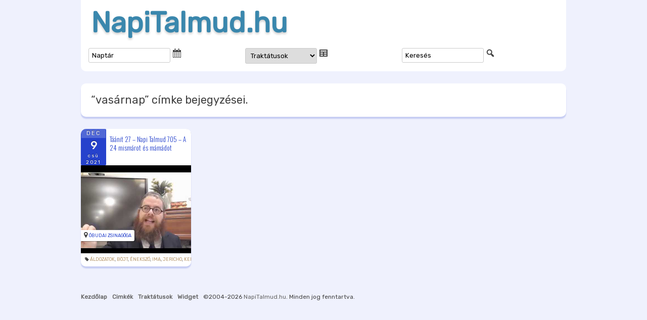

--- FILE ---
content_type: text/html; charset=UTF-8
request_url: https://napitalmud.hu/tag/vasarnap/
body_size: 18616
content:
<!DOCTYPE html>
<html lang="hu">
<head>
<meta charset="UTF-8" />
<meta name="viewport" content="width=device-width" />
<title>&#8220;vasárnap&#8221; címke bejegyzései.</title>
<link rel="profile" href="http://gmpg.org/xfn/11" />
<link rel="pingback" href="https://napitalmud.hu/xmlrpc.php" />
<meta name='robots' content='index, follow, max-image-preview:large, max-snippet:-1, max-video-preview:-1' />
	<style>img:is([sizes="auto" i], [sizes^="auto," i]) { contain-intrinsic-size: 3000px 1500px }</style>
	
	<!-- This site is optimized with the Yoast SEO plugin v26.8 - https://yoast.com/product/yoast-seo-wordpress/ -->
	<link rel="canonical" href="https://napitalmud.hu/tag/vasarnap/" />
	<meta property="og:locale" content="hu_HU" />
	<meta property="og:type" content="article" />
	<meta property="og:title" content="vasárnap Archívum - NapiTalmud.hu" />
	<meta property="og:url" content="https://napitalmud.hu/tag/vasarnap/" />
	<meta property="og:site_name" content="NapiTalmud.hu" />
	<meta name="twitter:card" content="summary_large_image" />
	<script type="application/ld+json" class="yoast-schema-graph">{"@context":"https://schema.org","@graph":[{"@type":"CollectionPage","@id":"https://napitalmud.hu/tag/vasarnap/","url":"https://napitalmud.hu/tag/vasarnap/","name":"vasárnap Archívum - NapiTalmud.hu","isPartOf":{"@id":"https://napitalmud.hu/#website"},"primaryImageOfPage":{"@id":"https://napitalmud.hu/tag/vasarnap/#primaryimage"},"image":{"@id":"https://napitalmud.hu/tag/vasarnap/#primaryimage"},"thumbnailUrl":"https://napitalmud.hu/files/2021/12/uZ0iyBFSuVI.jpg","breadcrumb":{"@id":"https://napitalmud.hu/tag/vasarnap/#breadcrumb"},"inLanguage":"hu"},{"@type":"ImageObject","inLanguage":"hu","@id":"https://napitalmud.hu/tag/vasarnap/#primaryimage","url":"https://napitalmud.hu/files/2021/12/uZ0iyBFSuVI.jpg","contentUrl":"https://napitalmud.hu/files/2021/12/uZ0iyBFSuVI.jpg","width":480,"height":360},{"@type":"BreadcrumbList","@id":"https://napitalmud.hu/tag/vasarnap/#breadcrumb","itemListElement":[{"@type":"ListItem","position":1,"name":"Kezdőlap","item":"https://napitalmud.hu/"},{"@type":"ListItem","position":2,"name":"vasárnap"}]},{"@type":"WebSite","@id":"https://napitalmud.hu/#website","url":"https://napitalmud.hu/","name":"NapiTalmud.hu","description":"","publisher":{"@id":"https://napitalmud.hu/#organization"},"potentialAction":[{"@type":"SearchAction","target":{"@type":"EntryPoint","urlTemplate":"https://napitalmud.hu/?s={search_term_string}"},"query-input":{"@type":"PropertyValueSpecification","valueRequired":true,"valueName":"search_term_string"}}],"inLanguage":"hu"},{"@type":"Organization","@id":"https://napitalmud.hu/#organization","name":"NapiTalmud.hu","url":"https://napitalmud.hu/","logo":{"@type":"ImageObject","inLanguage":"hu","@id":"https://napitalmud.hu/#/schema/logo/image/","url":"https://napitalmud.hu/files/2020/03/dafhajomi_logo_1400.jpg","contentUrl":"https://napitalmud.hu/files/2020/03/dafhajomi_logo_1400.jpg","width":1400,"height":1400,"caption":"NapiTalmud.hu"},"image":{"@id":"https://napitalmud.hu/#/schema/logo/image/"},"sameAs":["https://www.facebook.com/koves.slomo"]}]}</script>
	<!-- / Yoast SEO plugin. -->


<link rel='dns-prefetch' href='//cdnjs.cloudflare.com' />
<link rel='dns-prefetch' href='//ajax.googleapis.com' />
<link rel='dns-prefetch' href='//cdn.rawgit.com' />
<link rel='dns-prefetch' href='//stats.wp.com' />
<link rel='dns-prefetch' href='//maxcdn.bootstrapcdn.com' />
<link rel='dns-prefetch' href='//fonts.googleapis.com' />
<link rel="alternate" type="application/rss+xml" title="NapiTalmud.hu &raquo; hírcsatorna" href="https://napitalmud.hu/feed/" />
<link rel="alternate" type="text/calendar" title="NapiTalmud.hu &raquo; iCal Feed" href="https://napitalmud.hu/events/?ical=1" />
<link rel="alternate" type="application/rss+xml" title="NapiTalmud.hu &raquo; vasárnap címke hírcsatorna" href="https://napitalmud.hu/tag/vasarnap/feed/" />
<link rel='stylesheet' id='wp-block-library-css' href='https://napitalmud.hu/wp-includes/css/dist/block-library/style.min.css?ver=6.8.3' type='text/css' media='all' />
<style id='wp-block-library-theme-inline-css' type='text/css'>
.wp-block-audio :where(figcaption){color:#555;font-size:13px;text-align:center}.is-dark-theme .wp-block-audio :where(figcaption){color:#ffffffa6}.wp-block-audio{margin:0 0 1em}.wp-block-code{border:1px solid #ccc;border-radius:4px;font-family:Menlo,Consolas,monaco,monospace;padding:.8em 1em}.wp-block-embed :where(figcaption){color:#555;font-size:13px;text-align:center}.is-dark-theme .wp-block-embed :where(figcaption){color:#ffffffa6}.wp-block-embed{margin:0 0 1em}.blocks-gallery-caption{color:#555;font-size:13px;text-align:center}.is-dark-theme .blocks-gallery-caption{color:#ffffffa6}:root :where(.wp-block-image figcaption){color:#555;font-size:13px;text-align:center}.is-dark-theme :root :where(.wp-block-image figcaption){color:#ffffffa6}.wp-block-image{margin:0 0 1em}.wp-block-pullquote{border-bottom:4px solid;border-top:4px solid;color:currentColor;margin-bottom:1.75em}.wp-block-pullquote cite,.wp-block-pullquote footer,.wp-block-pullquote__citation{color:currentColor;font-size:.8125em;font-style:normal;text-transform:uppercase}.wp-block-quote{border-left:.25em solid;margin:0 0 1.75em;padding-left:1em}.wp-block-quote cite,.wp-block-quote footer{color:currentColor;font-size:.8125em;font-style:normal;position:relative}.wp-block-quote:where(.has-text-align-right){border-left:none;border-right:.25em solid;padding-left:0;padding-right:1em}.wp-block-quote:where(.has-text-align-center){border:none;padding-left:0}.wp-block-quote.is-large,.wp-block-quote.is-style-large,.wp-block-quote:where(.is-style-plain){border:none}.wp-block-search .wp-block-search__label{font-weight:700}.wp-block-search__button{border:1px solid #ccc;padding:.375em .625em}:where(.wp-block-group.has-background){padding:1.25em 2.375em}.wp-block-separator.has-css-opacity{opacity:.4}.wp-block-separator{border:none;border-bottom:2px solid;margin-left:auto;margin-right:auto}.wp-block-separator.has-alpha-channel-opacity{opacity:1}.wp-block-separator:not(.is-style-wide):not(.is-style-dots){width:100px}.wp-block-separator.has-background:not(.is-style-dots){border-bottom:none;height:1px}.wp-block-separator.has-background:not(.is-style-wide):not(.is-style-dots){height:2px}.wp-block-table{margin:0 0 1em}.wp-block-table td,.wp-block-table th{word-break:normal}.wp-block-table :where(figcaption){color:#555;font-size:13px;text-align:center}.is-dark-theme .wp-block-table :where(figcaption){color:#ffffffa6}.wp-block-video :where(figcaption){color:#555;font-size:13px;text-align:center}.is-dark-theme .wp-block-video :where(figcaption){color:#ffffffa6}.wp-block-video{margin:0 0 1em}:root :where(.wp-block-template-part.has-background){margin-bottom:0;margin-top:0;padding:1.25em 2.375em}
</style>
<style id='classic-theme-styles-inline-css' type='text/css'>
/*! This file is auto-generated */
.wp-block-button__link{color:#fff;background-color:#32373c;border-radius:9999px;box-shadow:none;text-decoration:none;padding:calc(.667em + 2px) calc(1.333em + 2px);font-size:1.125em}.wp-block-file__button{background:#32373c;color:#fff;text-decoration:none}
</style>
<link rel='stylesheet' id='gutenberg-pdfjs-css' href='https://napitalmud.hu/wp-content/plugins/pdfjs-viewer-shortcode/inc/../blocks/dist/style.css?ver=2.1.7' type='text/css' media='all' />
<link rel='stylesheet' id='mediaelement-css' href='https://napitalmud.hu/wp-includes/js/mediaelement/mediaelementplayer-legacy.min.css?ver=4.2.17' type='text/css' media='all' />
<link rel='stylesheet' id='wp-mediaelement-css' href='https://napitalmud.hu/wp-includes/js/mediaelement/wp-mediaelement.min.css?ver=6.8.3' type='text/css' media='all' />
<style id='jetpack-sharing-buttons-style-inline-css' type='text/css'>
.jetpack-sharing-buttons__services-list{display:flex;flex-direction:row;flex-wrap:wrap;gap:0;list-style-type:none;margin:5px;padding:0}.jetpack-sharing-buttons__services-list.has-small-icon-size{font-size:12px}.jetpack-sharing-buttons__services-list.has-normal-icon-size{font-size:16px}.jetpack-sharing-buttons__services-list.has-large-icon-size{font-size:24px}.jetpack-sharing-buttons__services-list.has-huge-icon-size{font-size:36px}@media print{.jetpack-sharing-buttons__services-list{display:none!important}}.editor-styles-wrapper .wp-block-jetpack-sharing-buttons{gap:0;padding-inline-start:0}ul.jetpack-sharing-buttons__services-list.has-background{padding:1.25em 2.375em}
</style>
<style id='global-styles-inline-css' type='text/css'>
:root{--wp--preset--aspect-ratio--square: 1;--wp--preset--aspect-ratio--4-3: 4/3;--wp--preset--aspect-ratio--3-4: 3/4;--wp--preset--aspect-ratio--3-2: 3/2;--wp--preset--aspect-ratio--2-3: 2/3;--wp--preset--aspect-ratio--16-9: 16/9;--wp--preset--aspect-ratio--9-16: 9/16;--wp--preset--color--black: #000000;--wp--preset--color--cyan-bluish-gray: #abb8c3;--wp--preset--color--white: #fff;--wp--preset--color--pale-pink: #f78da7;--wp--preset--color--vivid-red: #cf2e2e;--wp--preset--color--luminous-vivid-orange: #ff6900;--wp--preset--color--luminous-vivid-amber: #fcb900;--wp--preset--color--light-green-cyan: #7bdcb5;--wp--preset--color--vivid-green-cyan: #00d084;--wp--preset--color--pale-cyan-blue: #8ed1fc;--wp--preset--color--vivid-cyan-blue: #0693e3;--wp--preset--color--vivid-purple: #9b51e0;--wp--preset--color--blue: #21759b;--wp--preset--color--dark-gray: #444;--wp--preset--color--medium-gray: #9f9f9f;--wp--preset--color--light-gray: #e6e6e6;--wp--preset--gradient--vivid-cyan-blue-to-vivid-purple: linear-gradient(135deg,rgba(6,147,227,1) 0%,rgb(155,81,224) 100%);--wp--preset--gradient--light-green-cyan-to-vivid-green-cyan: linear-gradient(135deg,rgb(122,220,180) 0%,rgb(0,208,130) 100%);--wp--preset--gradient--luminous-vivid-amber-to-luminous-vivid-orange: linear-gradient(135deg,rgba(252,185,0,1) 0%,rgba(255,105,0,1) 100%);--wp--preset--gradient--luminous-vivid-orange-to-vivid-red: linear-gradient(135deg,rgba(255,105,0,1) 0%,rgb(207,46,46) 100%);--wp--preset--gradient--very-light-gray-to-cyan-bluish-gray: linear-gradient(135deg,rgb(238,238,238) 0%,rgb(169,184,195) 100%);--wp--preset--gradient--cool-to-warm-spectrum: linear-gradient(135deg,rgb(74,234,220) 0%,rgb(151,120,209) 20%,rgb(207,42,186) 40%,rgb(238,44,130) 60%,rgb(251,105,98) 80%,rgb(254,248,76) 100%);--wp--preset--gradient--blush-light-purple: linear-gradient(135deg,rgb(255,206,236) 0%,rgb(152,150,240) 100%);--wp--preset--gradient--blush-bordeaux: linear-gradient(135deg,rgb(254,205,165) 0%,rgb(254,45,45) 50%,rgb(107,0,62) 100%);--wp--preset--gradient--luminous-dusk: linear-gradient(135deg,rgb(255,203,112) 0%,rgb(199,81,192) 50%,rgb(65,88,208) 100%);--wp--preset--gradient--pale-ocean: linear-gradient(135deg,rgb(255,245,203) 0%,rgb(182,227,212) 50%,rgb(51,167,181) 100%);--wp--preset--gradient--electric-grass: linear-gradient(135deg,rgb(202,248,128) 0%,rgb(113,206,126) 100%);--wp--preset--gradient--midnight: linear-gradient(135deg,rgb(2,3,129) 0%,rgb(40,116,252) 100%);--wp--preset--font-size--small: 13px;--wp--preset--font-size--medium: 20px;--wp--preset--font-size--large: 36px;--wp--preset--font-size--x-large: 42px;--wp--preset--spacing--20: 0.44rem;--wp--preset--spacing--30: 0.67rem;--wp--preset--spacing--40: 1rem;--wp--preset--spacing--50: 1.5rem;--wp--preset--spacing--60: 2.25rem;--wp--preset--spacing--70: 3.38rem;--wp--preset--spacing--80: 5.06rem;--wp--preset--shadow--natural: 6px 6px 9px rgba(0, 0, 0, 0.2);--wp--preset--shadow--deep: 12px 12px 50px rgba(0, 0, 0, 0.4);--wp--preset--shadow--sharp: 6px 6px 0px rgba(0, 0, 0, 0.2);--wp--preset--shadow--outlined: 6px 6px 0px -3px rgba(255, 255, 255, 1), 6px 6px rgba(0, 0, 0, 1);--wp--preset--shadow--crisp: 6px 6px 0px rgba(0, 0, 0, 1);}:where(.is-layout-flex){gap: 0.5em;}:where(.is-layout-grid){gap: 0.5em;}body .is-layout-flex{display: flex;}.is-layout-flex{flex-wrap: wrap;align-items: center;}.is-layout-flex > :is(*, div){margin: 0;}body .is-layout-grid{display: grid;}.is-layout-grid > :is(*, div){margin: 0;}:where(.wp-block-columns.is-layout-flex){gap: 2em;}:where(.wp-block-columns.is-layout-grid){gap: 2em;}:where(.wp-block-post-template.is-layout-flex){gap: 1.25em;}:where(.wp-block-post-template.is-layout-grid){gap: 1.25em;}.has-black-color{color: var(--wp--preset--color--black) !important;}.has-cyan-bluish-gray-color{color: var(--wp--preset--color--cyan-bluish-gray) !important;}.has-white-color{color: var(--wp--preset--color--white) !important;}.has-pale-pink-color{color: var(--wp--preset--color--pale-pink) !important;}.has-vivid-red-color{color: var(--wp--preset--color--vivid-red) !important;}.has-luminous-vivid-orange-color{color: var(--wp--preset--color--luminous-vivid-orange) !important;}.has-luminous-vivid-amber-color{color: var(--wp--preset--color--luminous-vivid-amber) !important;}.has-light-green-cyan-color{color: var(--wp--preset--color--light-green-cyan) !important;}.has-vivid-green-cyan-color{color: var(--wp--preset--color--vivid-green-cyan) !important;}.has-pale-cyan-blue-color{color: var(--wp--preset--color--pale-cyan-blue) !important;}.has-vivid-cyan-blue-color{color: var(--wp--preset--color--vivid-cyan-blue) !important;}.has-vivid-purple-color{color: var(--wp--preset--color--vivid-purple) !important;}.has-black-background-color{background-color: var(--wp--preset--color--black) !important;}.has-cyan-bluish-gray-background-color{background-color: var(--wp--preset--color--cyan-bluish-gray) !important;}.has-white-background-color{background-color: var(--wp--preset--color--white) !important;}.has-pale-pink-background-color{background-color: var(--wp--preset--color--pale-pink) !important;}.has-vivid-red-background-color{background-color: var(--wp--preset--color--vivid-red) !important;}.has-luminous-vivid-orange-background-color{background-color: var(--wp--preset--color--luminous-vivid-orange) !important;}.has-luminous-vivid-amber-background-color{background-color: var(--wp--preset--color--luminous-vivid-amber) !important;}.has-light-green-cyan-background-color{background-color: var(--wp--preset--color--light-green-cyan) !important;}.has-vivid-green-cyan-background-color{background-color: var(--wp--preset--color--vivid-green-cyan) !important;}.has-pale-cyan-blue-background-color{background-color: var(--wp--preset--color--pale-cyan-blue) !important;}.has-vivid-cyan-blue-background-color{background-color: var(--wp--preset--color--vivid-cyan-blue) !important;}.has-vivid-purple-background-color{background-color: var(--wp--preset--color--vivid-purple) !important;}.has-black-border-color{border-color: var(--wp--preset--color--black) !important;}.has-cyan-bluish-gray-border-color{border-color: var(--wp--preset--color--cyan-bluish-gray) !important;}.has-white-border-color{border-color: var(--wp--preset--color--white) !important;}.has-pale-pink-border-color{border-color: var(--wp--preset--color--pale-pink) !important;}.has-vivid-red-border-color{border-color: var(--wp--preset--color--vivid-red) !important;}.has-luminous-vivid-orange-border-color{border-color: var(--wp--preset--color--luminous-vivid-orange) !important;}.has-luminous-vivid-amber-border-color{border-color: var(--wp--preset--color--luminous-vivid-amber) !important;}.has-light-green-cyan-border-color{border-color: var(--wp--preset--color--light-green-cyan) !important;}.has-vivid-green-cyan-border-color{border-color: var(--wp--preset--color--vivid-green-cyan) !important;}.has-pale-cyan-blue-border-color{border-color: var(--wp--preset--color--pale-cyan-blue) !important;}.has-vivid-cyan-blue-border-color{border-color: var(--wp--preset--color--vivid-cyan-blue) !important;}.has-vivid-purple-border-color{border-color: var(--wp--preset--color--vivid-purple) !important;}.has-vivid-cyan-blue-to-vivid-purple-gradient-background{background: var(--wp--preset--gradient--vivid-cyan-blue-to-vivid-purple) !important;}.has-light-green-cyan-to-vivid-green-cyan-gradient-background{background: var(--wp--preset--gradient--light-green-cyan-to-vivid-green-cyan) !important;}.has-luminous-vivid-amber-to-luminous-vivid-orange-gradient-background{background: var(--wp--preset--gradient--luminous-vivid-amber-to-luminous-vivid-orange) !important;}.has-luminous-vivid-orange-to-vivid-red-gradient-background{background: var(--wp--preset--gradient--luminous-vivid-orange-to-vivid-red) !important;}.has-very-light-gray-to-cyan-bluish-gray-gradient-background{background: var(--wp--preset--gradient--very-light-gray-to-cyan-bluish-gray) !important;}.has-cool-to-warm-spectrum-gradient-background{background: var(--wp--preset--gradient--cool-to-warm-spectrum) !important;}.has-blush-light-purple-gradient-background{background: var(--wp--preset--gradient--blush-light-purple) !important;}.has-blush-bordeaux-gradient-background{background: var(--wp--preset--gradient--blush-bordeaux) !important;}.has-luminous-dusk-gradient-background{background: var(--wp--preset--gradient--luminous-dusk) !important;}.has-pale-ocean-gradient-background{background: var(--wp--preset--gradient--pale-ocean) !important;}.has-electric-grass-gradient-background{background: var(--wp--preset--gradient--electric-grass) !important;}.has-midnight-gradient-background{background: var(--wp--preset--gradient--midnight) !important;}.has-small-font-size{font-size: var(--wp--preset--font-size--small) !important;}.has-medium-font-size{font-size: var(--wp--preset--font-size--medium) !important;}.has-large-font-size{font-size: var(--wp--preset--font-size--large) !important;}.has-x-large-font-size{font-size: var(--wp--preset--font-size--x-large) !important;}
:where(.wp-block-post-template.is-layout-flex){gap: 1.25em;}:where(.wp-block-post-template.is-layout-grid){gap: 1.25em;}
:where(.wp-block-columns.is-layout-flex){gap: 2em;}:where(.wp-block-columns.is-layout-grid){gap: 2em;}
:root :where(.wp-block-pullquote){font-size: 1.5em;line-height: 1.6;}
</style>
<link rel='stylesheet' id='dashicons-css' href='https://napitalmud.hu/wp-includes/css/dashicons.min.css?ver=6.8.3' type='text/css' media='all' />
<link rel='stylesheet' id='load-fa-css' href='https://maxcdn.bootstrapcdn.com/font-awesome/4.7.0/css/font-awesome.min.css?ver=6.8.3' type='text/css' media='all' />
<link rel='stylesheet' id='twentytwelve-fonts-css' href='https://napitalmud.hu/wp-content/themes/twentytwelve/fonts/font-open-sans.css?ver=20230328' type='text/css' media='all' />
<link rel='stylesheet' id='twentytwelve-style-css' href='https://napitalmud.hu/wp-content/themes/luach/style.css?ver=1582636972' type='text/css' media='all' />
<link rel='stylesheet' id='twentytwelve-block-style-css' href='https://napitalmud.hu/wp-content/themes/twentytwelve/css/blocks.css?ver=20240812' type='text/css' media='all' />
<!--[if lt IE 9]>
<link rel='stylesheet' id='twentytwelve-ie-css' href='https://napitalmud.hu/wp-content/themes/twentytwelve/css/ie.css?ver=20240722' type='text/css' media='all' />
<![endif]-->
<link rel='stylesheet' id='wp-pagenavi-css' href='https://napitalmud.hu/wp-content/plugins/wp-pagenavi/pagenavi-css.css?ver=2.70' type='text/css' media='all' />
<link rel='stylesheet' id='jquery-ui-css-css' href='https://ajax.googleapis.com/ajax/libs/jqueryui/1.12.1/themes/cupertino/jquery-ui.css?ver=1.12.1' type='text/css' media='' />
<link rel='stylesheet' id='style-css' href='https://napitalmud.hu/wp-content/themes/luach/lib/style.css?ver=1494203512' type='text/css' media='all' />
<link rel='stylesheet' id='sponsorbox-css' href='https://napitalmud.hu/wp-content/themes/luach/lib/sponsorbox.css?ver=1515318664' type='text/css' media='all' />
<link rel='stylesheet' id='navigation-css' href='https://napitalmud.hu/wp-content/themes/luach/lib/navigation.css?ver=1506785120' type='text/css' media='all' />
<link rel='stylesheet' id='roboto-css' href='https://fonts.googleapis.com/css?family=Roboto%3A400%2C700&#038;ver=6.8.3' type='text/css' media='all' />
<script type="text/javascript" src="https://napitalmud.hu/wp-includes/js/jquery/jquery.min.js?ver=3.7.1" id="jquery-core-js"></script>
<script type="text/javascript" src="https://napitalmud.hu/wp-includes/js/jquery/jquery-migrate.min.js?ver=3.4.1" id="jquery-migrate-js"></script>
<script type="text/javascript" src="https://napitalmud.hu/wp-content/themes/twentytwelve/js/navigation.js?ver=20250303" id="twentytwelve-navigation-js" defer="defer" data-wp-strategy="defer"></script>
<script type="text/javascript" src="https://cdnjs.cloudflare.com/ajax/libs/jquery.cycle2/2.1.6/jquery.cycle2.min.js?ver=2.1.6" id="cycleSlider-js"></script>
<script type="text/javascript" src="https://cdnjs.cloudflare.com/ajax/libs/jquery.cycle2/2.1.6/jquery.cycle2.scrollVert.min.js?ver=2.1.6" id="cycleSlider-scrollVert-js"></script>
<script type="text/javascript" src="https://cdnjs.cloudflare.com/ajax/libs/jquery.cycle2/2.1.6/jquery.cycle2.flip.min.js?ver=2.1.6" id="cycleSlider-flip-js"></script>
<script type="text/javascript" src="https://cdnjs.cloudflare.com/ajax/libs/jquery.cycle2/2.1.6/jquery.cycle2.swipe.min.js?ver=2.1.6" id="cycleSlider-swipe-js"></script>
<script type="text/javascript" src="https://ajax.googleapis.com/ajax/libs/jqueryui/1.12.1/jquery-ui.min.js" id="jquery-ui-js"></script>
<script type="text/javascript" src="https://ajax.googleapis.com/ajax/libs/jqueryui/1.11.1/i18n/jquery-ui-i18n.min.js" id="jquery-ui-i18-js"></script>
<link rel="https://api.w.org/" href="https://napitalmud.hu/wp-json/" /><link rel="alternate" title="JSON" type="application/json" href="https://napitalmud.hu/wp-json/wp/v2/tags/1166" /><style>
	#hiddendiv {
		min-height:12px!important; /* autohide adminbar */
	}
</style><style>img.wp-post-image{object-fit:cover}</style>    <style id="wb-grid-css" type="text/css">
    .widgetbar {
        width:100%;
        padding:0;
        margin:0;
    }
    .widgetbar.layout-grid {
          display: grid;
        gap: 0;
    }
    .widgetbar.layout-flex {
          display:flex;
          flex-wrap: wrap;
        gap: 0;
    }
    
    .widgetbar > .widget {
      margin:0;
      width:100%;
      box-sizing: border-box;
    }
    </style><style id="rpm-css" type="text/css">
ul.rpm[class*=skin-], ul.rpm[class*=skin-] > li {
list-style: none;
margin:0;
padding:0;
}
ul.rpm[class*=skin-], ul.rpm[class*=skin-] > li, ul.rpm[class*=skin-] > li div {
box-sizing: border-box;
}
.rpm-thumbnail {
overflow:hidden;
}
.rpm-thumbnail img {
position:relative;
}
.rpm-thumbnail img:before {
content: '';
width: 100%;
height: 100%;
position: absolute;
top: 50%;
left: 0;
transform: translateY(-50%);
background-image: url(https://napitalmud.hu/files/boxyDefault.jpeg);
background-size: cover;
background-position: center;
}
/* horizontal layout css */
ul.rpm.skin-horizontal > li {
background:none;
width: 100%;
}
ul.rpm.skin-horizontal > li:not(:last-of-type) {
border-bottom: 1px solid #C3C1C1;
}
ul.rpm.skin-horizontal > li .rpm-title {
padding: 10px 0;
}
ul.rpm.skin-horizontal > li .rpm-thumbnail,
ul.rpm.skin-horizontal > li .rpm-excerpt {
display:none;
}
ul.rpm.skin-horizontal > li .rpm-thumbnail img {
height:100%;
min-height:100%;
width: 100%;
max-width:none;
min-width:100%;
object-fit: cover;
}
ul.rpm.skin-horizontal > li:hover {
background-color: #f42433;
}
ul.rpm.skin-horizontal > li:hover .rpm-title, ul.rpm.skin-horizontal > li:hover .rpm-title a {
color: #fff;
}
/* flex layout css */
ul.recent-posts.skin-thumbs:not(.columns-single) {
display: grid;
grid-template-columns: repeat(auto-fit, minmax(100%, 1fr));
grid-gap: 0;
}
/* the brick */
ul.recent-posts.skin-thumbs > li {
width:100%;
}
ul.recent-posts.skin-thumbs > li .rpm-thumbnail {
width:100%;
line-height:0;
}
ul.recent-posts.skin-thumbs > li .rpm-thumbnail img {
width:100%;
height:100%;
min-height:100%;
max-height:100%;
min-width:100%;
max-width:100%;
object-fit: cover;
}
ul.recent-posts.skin-thumbs > li .rpm-excerpt, ul.recent-posts.skin-thumbs > li .rpm-date, ul.recent-posts.skin-thumbs > li .rpm-terms {
margin-top:.5em;
}
.widget:not(.rpm-show) > .layout-cycler {
display:none!important;
}
.widget.rpm-show ul.rpm.skin-thumbs.layout-cycler:not(.columns-single) {
display:grid!important;
}
.layout-cycler .cycle-prev, .layout-cycler .cycle-next, .layout-cycler .cycle-pager { 
display:none;
}
.layout-cycler:hover .cycle-prev, .layout-cycler:hover .cycle-next, .layout-cycler:hover .cycle-pager { 
display:block;
cursor: pointer; 
z-index: 800; 
}
.layout-cycler:hover .cycle-prev, .layout-cycler:hover .cycle-next { 
position: absolute;
top: calc((100% - 62px) / 2);
background-color:rgba(0, 0, 0, 0.3);
filter: progid:DXImageTransform.Microsoft.gradient(GradientType=0,startColorstr='#99000000', endColorstr='#99000000');
-ms-filter: "progid:DXImageTransform.Microsoft.gradient(GradientType=0,startColorstr='#99000000', endColorstr='#99000000')";
border-top: 1px solid #777;
border-bottom: 1px solid #777;
}
.layout-cycler .cycle-prev {
border-right: 1px solid #777;
border-radius: 0 4px 4px 0;
padding: 20px 20px 20px 17px;
left: 0;
}
.layout-cycler .cycle-next {
border-left: 1px solid #777;
border-radius: 4px 0 0 4px;
padding: 20px 17px 20px 20px;
right: 0;
}
.layout-cycler .cycle-prevIcon, .layout-cycler .cycle-nextIcon {
border-color:transparent #fff transparent;
border-style: solid;
display: block;
}
.layout-cycler .cycle-prevIcon {
border-width: 10px 10px 10px 0;
}
.layout-cycler .cycle-nextIcon {
border-width: 10px 0 10px 10px;
}
.layout-cycler:hover .cycle-pager {
position: absolute; 
top: 10px; 
width: 100%; 
height: 10px; 
text-align: center; 
/* width: 100%; z-index: 800; position: absolute; top: 10px; overflow: hidden*/;
}
.layout-cycler .cycle-pager span { 
font-family: arial; font-size: 50px; width: 16px; height: 16px; line-height: 16px; 
display: inline-block; color: #ddd; cursor: pointer; 
}
.layout-cycler .cycle-pager span.cycle-pager-active { 
color: #D69746;
}
.layout-cycler .cycle-pager > * { 
cursor: pointer;
}</style>
<style id="widget_classes-css"  type="text/css">
@media screen and (min-width: 768px) {
.mobile-only, .hide-on-desktop { display: none!important; }
}
@media screen and (max-width: 767px) {
.hide-on-mobile, .desktop-only { display: none!important; }
}
@media screen and (orientation:landscape) {
.portrait-only, .hide-on-landscape { display: none!important; }
}
@media screen and (orientation:portrait) {
.hide-on-portrait, .landscape-only { display: none!important; }
}
</style><style>
@import 'https://fonts.googleapis.com/css?family=Oswald:300,400,700&subset=latin-ext';
ul.recent-posts.type-sponsor {
    list-style-type: none;
    padding: 0;
    margin: 0;
}
/*
ul.recent-posts > li .ai1ec-event-wrap {
    height: 308px;
    overflow: hidden;
    box-shadow: 0 4px 2px rgba(38, 66, 204, 0.2);
    border-radius: 10px;
    background: white;
}
*/


ul.recent-posts > li div.ai1ec-event-wrap .ai1ec-event-title {
position: relative;
top: 50%;
transform: translateY(-50%); 
/*    padding:5px;*/
}
ul.recent-posts > li div.ai1ec-event-wrap a, ul.recent-posts > li div.ai1ec-event-wrap a:visited {
    outline: none;
    color: #2642CC;
}
ul.recent-posts > li div.ai1ec-event-wrap footer a, ul.recent-posts > li div.ai1ec-event-wrap footer a:visited {
	color: #b59467;
}


 ul.recent-posts > li div.ai1ec-event-wrap .ai1ec-event-title,
 ul.recent-posts > li div.ai1ec-event-wrap .ai1ec-event-title a,
.ai1ec-posterboard-view .ai1ec-event-title a,
.ai1ec-posterboard-view .ai1ec-event-title {
    line-height: 17px;
    color: #2642CC;
    font-weight: 300 !important;
    font-family: 'Oswald', sans-serif;
    font-size: 13px;

   -webkit-hyphens: manual !important;
      -moz-hyphens: manual !important;
       -ms-hyphens: manual !important;
           hyphens: manual !important;
}

/*
.ai1ec-posterboard-view .ai1ec-event-wrap {
    margin: 10px;
}
.ai1ec-posterboard-image-container {
border-radius:5px;
-moz-border-radius:5px;
-webkit-border-radius:5px;
-khtml-border-radius:5px;

box-shadow:0 3px 4px rgba(0,0,0,0.2);
-moz-box-shadow:0 3px 4px rgba(0,0,0,0.2);
-webkit-box-shadow:0 3px 4px rgba(0,0,0,0.2);
border:1px solid rgba(0,0,0,0.2);
}
*/
.ai1ec-calendar-toolbar {
display:none;
}

.ai1ec-posterboard-view .ai1ec-date-block-wrap {
z-index:initial;
}
.recent-posts  {
/*    clear: both;
    margin: 0 auto !important;
    min-height: 27px;*/
/*    padding: 0 0 6px !important;*/
    background-color: rgba(255, 255, 255, 0);
}
ul.recent-posts > li .ai1ec-sas-actions {
    text-align: center;
}
ul.recent-posts > li .ai1ec-sas-actions a.ai1ec-btn {
    float: none;
}
ul.recent-posts > li .ai1ec-sas-action-tickets {
    float: left !important;
    margin-top: 1px;
}
ul.recent-posts > li .ai1ec-date-block-wrap {
    background: #2642CC;
    color: #fff;
    float: left;
    line-height: 18px;
    margin: 0 7px 0 0;
    min-width: 50px;
    position: relative;
    text-align: center;
    text-shadow: 0 -1px 1px rgba(0, 0, 0, 0.5);
    border-radius: 2px;
/*    z-index: 2;*/
}
ul.recent-posts > li .ai1ec-date-block-wrap a {
    color: #fff !important;
}
ul.recent-posts > li .ai1ec-date-block-wrap a:hover {
    color: #fff !important;
}
ul.recent-posts > li .ai1ec-month {
    background: rgba(255, 255, 255, 0.2);
    font-size: 0.8em;
    letter-spacing: 0.2em;
    padding: 0 0.4em;
    text-transform: uppercase;
}
ul.recent-posts > li .ai1ec-day {
    font-size: 1.6em;
    padding: 0.3em 0.2em 0.2em;
    font-weight: bold;
}
ul.recent-posts > li .ai1ec-weekday {
    font-size: 0.7em;
    letter-spacing: 0.2em;
    line-height: 1.4em;
}
ul.recent-posts > li .ai1ec-year {
    font-size: 0.7em;
    letter-spacing: 0.2em;
    line-height: 1.4em;
}
ul.recent-posts > li .ai1ec-end-date-month-divider {
    position: relative;
    bottom: -10px;
    width: 0;
    height: 0;
    border-style: solid;
    border-width: 10px 25px 0 25px;
    border-color: inherit transparent transparent transparent;
    margin-top: 5px;
}
ul.recent-posts > li .ai1ec-end-date {
    background-color: rgba(255, 255, 255, 0.2);
}
ul.recent-posts > li .ai1ec-end-date-divider {
    width: 0;
    height: 0;
    border-style: solid;
    border-width: 10px 25px 0 25px;
    border-color: #2642CC transparent transparent transparent;
    margin-top: 0px;
}
ul.recent-posts > li .ai1ec-month .ai1ec-end-date-divider {
    margin-left: -5px;
    margin-right: -5px;
}
ul.recent-posts > li .ai1ec-buy-tickets {
    clear: right;
    margin: 0 0 9px 5px;
}
ul.recent-posts > li .ai1ec-event-wrap {
    background: #fff;
/*    border: 1px solid #fff; */
    -webkit-box-shadow: 0 1px 3px rgba(0, 0, 0, 0.4);
    box-shadow: 0 1px 3px rgba(0, 0, 0, 0.4);
    margin: 0; /*6px;*/
    padding: 0; /* 7px; */
    position: relative;
}
ul.recent-posts > li .ai1ec-event-wrap.multiday, ul.recent-posts > li .ai1ec-event-wrap.multiday footer {
    background: #FBF2EF;
}
ul.recent-posts > li {
    position: relative;
    font-size: 10pt;
    padding: 0 !important;
/*    margin: 0 -2px 0 0 !important;
    float: left;
    width: 240px;*/
}
ul.recent-posts > li .post-edit-link {
    background: #fff;
    bottom: 100%;
    -webkit-box-shadow: 0 1px 3px rgba(0, 0, 0, 0.4);
    box-shadow: 0 1px 3px rgba(0, 0, 0, 0.4);
    margin-bottom: -3px;
    padding: 3px 5px;
    position: absolute;
    right: 8px;
    opacity: 0;
    filter: alpha(opacity=0);
    -webkit-transition: opacity 0.1s;
    transition: opacity 0.1s;
    z-index: 2;
}
ul.recent-posts > li:hover {
    opacity: 1;
    filter: alpha(opacity=100);
    z-index: 1;
}
ul.recent-posts > li:hover .post-edit-link {
    opacity: 1;
    filter: alpha(opacity=100);
}
ul.recent-posts > li .ai1ec-event-title-wrap {
/*    margin-bottom: 0.3em;*/
    height:58px;
    overflow:hidden;
}
/*
ul.recent-posts > li .ai1ec-event-title a {
    font-weight: bold !important;
    color: #2642CC;
}
ul.recent-posts > li .ai1ec-event-title:after {
    color: #2642CC;
    margin-top: -1px;
}
*/
ul.recent-posts > li .ai1ec-event-avatar {
    background-color: #fff;
/*    border: 1px solid rgba(0, 0, 0, 0);*/
    -webkit-box-sizing: border-box;
    -moz-box-sizing: border-box;
    box-sizing: border-box;
    clear: both;
    margin: 6.5px 0;
    padding: 8px;
    position: relative;
    width: 100%;
}
ul.recent-posts > li .ai1ec-event-avatar img {
    width: 100%;
}
ul.recent-posts > li .ai1ec-event-time {
    font-weight: bold;
    line-height: 1.428571429;
    margin-top: 6px;
}
ul.recent-posts > li .ai1ec-event-description {
    margin-top: 5px;
}
.recent-posts  footer .dashicons, .recent-posts  footer .dashicons-before:before {
 font-size: inherit;
 line-height: inherit;
}
.recent-posts  footer {
    background: #fff; 
/*    border-top: 1px solid #fff;*/
/*    -webkit-box-shadow: inset 0 1px 0 #ede3d5, inset 0 2px 0 #fff;
    box-shadow: inset 0 1px 0 #ede3d5, inset 0 2px 0 #fff;*/
    font-size: 9px;
    margin: 5px -8px -8px;
    padding: 5px 16px 6px 16px;
    position: relative;
    z-index: 5;
}
.recent-posts  footer a {
    color: #b59467;
    	text-transform: uppercase;

}
.recent-posts  footer > div {
    overflow: hidden;
    white-space: nowrap;
}
.recent-posts  footer > div:hover {
    white-space: normal;
}
/*
.recent-posts  footer:after {
    content: ' ';
    display: block;
    bottom: 0;
    background: #fff;
    background: -moz-linear-gradient(left, rgba(246, 241, 234, 0), #fff);
    background: -ms-linear-gradient(left, rgba(246, 241, 234, 0), #fff);
    background: -webkit-gradient(linear, 0 0, 100% 0, from(rgba(246, 241, 234, 0)), to(#fff));
    background: -webkit-linear-gradient(left, rgba(246, 241, 234, 0), #fff);
    background: -o-linear-gradient(left, rgba(246, 241, 234, 0), #fff);
    background: linear-gradient(left, rgba(246, 241, 234, 0), #fff);
    background-repeat: repeat-x;
    position: absolute;
    top: 2px;
    right: 0;
    width: 30px;
    z-index: 1;
}
.recent-posts  footer:hover:after {
    display: none;
}
*/
.recent-posts  footer.ai1ec-auto-height {
    position: absolute;
    bottom: 8px;
    width: 100%;
}
/*
ul.recent-posts > li .ai1ec-date-block-wrap {
    opacity: 0.75;
    filter: alpha(opacity=75);
    -webkit-transition: 0.1s opacity;
    transition: 0.1s opacity;
}
ul.recent-posts > li .ai1ec-date-block-wrap:hover {
    opacity: 0.9;
    filter: alpha(opacity=90);
}
ul.recent-posts > li .ai1ec-event-wrap {
    opacity: 0.85;
    filter: alpha(opacity=85);
    -webkit-transition: 0.1s opacity;
    transition: 0.1s opacity;
}
ul.recent-posts > li .ai1ec-event-wrap:hover {
    opacity: 1;
    filter: alpha(opacity=100);
}
*/
ul.recent-posts > li .ai1ec-posterboard-time {
    display: none;
}
ul.recent-posts > li .ai1ec-event-wrap:hover .ai1ec-event-location {
    opacity: 1;
    filter: alpha(opacity=100);
}
/*
ul.recent-posts > li .ai1ec-event-title-wrap .ai1ec-event-title {
    min-height: 68px;
}
*/
.recent-posts   footer > div {
    min-height: 15px;
}
ul.recent-posts > li .ai1ec-event-location {
    text-transform: uppercase;
    background-color: #fff !important;
    position: absolute;
    bottom: 50px;
    z-index: 4;
    background: white;
    padding: 3px 6px;
    border-radius: 0 3px 3px 0;
    box-shadow: 1px 1px 1px rgba(0, 0, 0, 0.4);
    border-left: none;
    font-size: 9px;
    -webkit-transition: 0.1s opacity;
    transition: 0.1s opacity;
    max-width: 90%;
    overflow: hidden;
/*    height: 20px;*/
}
ul.recent-posts > li .ai1ec-event-location i {
    font-size: 13px;
    margin-right: 1px;
}
.recent-posts .post-edit-link {
    position: absolute;
    display: block;
    top: 0;
    height: 28px;
    right: 0;
    padding: 5px;
    width: 50px;
    white-space: nowrap;
}
ul.recent-posts > li .ai1ec-event-time {
    display: none;
}
ul.recent-posts > li:hover .ai1ec-posterboard-image-container .ai1ec-posterboard-image {
    opacity: .3;
    filter: alpha(opacity=30);
    -webkit-filter: blur(5px);
    filter: blur(5px);
}
ul.recent-posts > li:hover .ai1ec-posterboard-image-container .ai1ec-event-description {
    opacity: 1;
    filter: alpha(opacity=100);
    pointer-events: none;
}
ul.recent-posts > li:hover .ai1ec-posterboard-image-container .ai1ec-posterboard-time {
    pointer-events: none;
}
ul.recent-posts > li .ai1ec-date {
    display: inline-block;
    min-width: 48px;
	vertical-align: top;
}
ul.recent-posts > li .ai1ec-end-date {
    margin-left: -3px;
}
ul.recent-posts > li .ai1ec-end-date-divider {
    display: inline-block;
    position: absolute;
    top: 50%;
    border-width: 36px 0 28px 3px;
    margin-top: -33px;
    margin-left: -3px;
    border-color: transparent transparent transparent #2642CC;
}
ul.recent-posts > li .ai1ec-end-date-divider-small {
    border-width: 0px 2px 18px 0px;
    margin-top: -33px;
    margin-left: -4px;
    border-color: transparent transparent rgba(255, 255, 255, 0.2) transparent;
}

ul.recent-posts > li .ai1ec-posterboard-image-container {
    position: relative;
    overflow: hidden;
    border:0;
    height: 0;
    padding-bottom: 100%;
    width:100%;
}
ul.recent-posts > li .ai1ec-posterboard-image-container .ai1ec-posterboard-image {
    background-size: cover;
    background-position: 50% calc(50% - 10px);
    background-repeat: no-repeat;
position:absolute;
left:0;right:0;top:0;bottom:20px;
    -webkit-transition: 0.1s all;
    transition: 0.1s all;
}
/*
@media screen and (max-width: 767px) {
 ul.recent-posts > li .ai1ec-posterboard-image-container .ai1ec-posterboard-image {
        height: 188px;
    }
}
*/
ul.recent-posts > li .ai1ec-posterboard-image-container .ai1ec-posterboard-time {
    background: #2642CC;
    color: #fff;
    width: 50px;
    -webkit-transition: 0.1s all;
    transition: 0.1s all;
    opacity: 1;
    filter: alpha(opacity=100);
    text-align: center;
    padding: 2px 0;
    float: right;
    display: inline-block;
    border-top-left-radius: 3px;
    border-bottom-left-radius: 3px;
    position: absolute;
    top: 10px;
    right:0;
    font-size: 10px;
    z-index: 2;
}
ul.recent-posts > li .ai1ec-posterboard-image-container .ai1ec-event-description {
    position: absolute;
    top: 0;
    padding: 8px;
    opacity: 0;
    -webkit-transition: 0.1s opacity;
    transition: 0.1s opacity;
    z-index: 3;
}
ul.recent-posts > li .ai1ec-sas-actions {
    text-align: left;
    position: relative;
    top: -183px;
    left: 7px;
    margin-bottom: 8px;
}
ul.recent-posts > li .ai1ec-posterboard-no-footer .ai1ec-event-wrap {
    height: 280px;
}
ul.recent-posts > li .ai1ec-posterboard-no-footer .ai1ec-no-footer-padding {
    height: 7px;
    width: 100%;
    background-color: #fff !important;
    position: absolute;
    top: 271px;
    z-index: 10;
}
</style>
<style>
.mejs-controls,
.mejs-mediaelement,
.mejs-container, .mejs-button>button {
	background: none !important;
}
.mejs-container {
height: 70px!important;		
	background-color: #faf7f4 !important;
	border-radius:35px;
	  box-shadow: 0 -1px 8px 0 rgba(62, 71, 70, 0.58);
	overflow:hidden;
margin-bottom:20px;
}
.mejs-controls, .mejs-button  {
	height:100% !important;	
}
.mejs-button {
    width: 60px !important;
}
.mejs-playpause-button>button, .mejs-volume-button>button {
	cursor: pointer;
    width: 50px !important;
	height: 50px!important;	
    margin: 5px 5px;
    padding: 0;
    position: absolute;
}
.mejs-playpause-button>button {
	border: 3px solid #000 !important;
    border-radius: 50%;   
}
.mejs-playpause-button>button:after, .mejs-volume-button>button:after {
    position: absolute;
    top: 50%;
    left: calc(50% + 1px);
    transform: translate(-50%, -50%);
    -webkit-transform: translate(-50%, -50%);
    content: "\f522";
    width: 40px;
    height: 40px;
    font-size: 40px;
    font-family: dashicons;
    color: #000;
    line-height: 1;
    border-radius: 50%;
}
.mejs-pause>button:after {
    content: "\f523";
}
.mejs-mute>button:after {
    content: "\f521";
}
.mejs-unmute>button:after {
    content: "\f520";
}
.mejs-controls .mejs-horizontal-volume-slider .mejs-horizontal-volume-total {
    background: rgba(0,0,0,.33) !important;
}
.mejs-controls .mejs-time-rail .mejs-time-total {
	background: url(/files/2021/02/screen-capture-1199.png) !important;
	background-size: contain !important;
}
.mejs-time  {
    transform: translateY(calc(50% - 5px));
    -webkit-transform: translateY(calc(50% - 5px));
	padding: 0 !important;
	height:unset!important;
}
.mejs-currenttime, .mejs-duration  {
	padding: 0 10px !important;
}
.mejs-time-slider {
	margin:0 !important;
}
.mejs-time-buffering, .mejs-time-current, .mejs-time-float, .mejs-time-float-corner, .mejs-time-float-current, .mejs-time-hovered, .mejs-time-loaded, .mejs-time-marker, .mejs-time-total/*,
.mejs-horizontal-volume-total*/ {
    border-radius: 0 !important;
    height: 100% !important;
/*    position:static !important;*/
}
.mejs-controls .mejs-time-rail .mejs-time-current {
    background: #3a87ad!important;
    opacity: .33!important;
}
.mejs-controls .mejs-time-rail .mejs-time-loaded {
    background: #000 !important;
    opacity: 0 !important;
}
.mejs-controls .mejs-horizontal-volume-slider .mejs-horizontal-volume-current {
    background: #000 !important;
}
.mejs-time-rail,.mejs-horizontal-volume-slider {
	padding: 0 !important;
/*    height: 10px!important;
	top: calc(50% - 5px); */
	height:70px !important;
}
/*
.mejs-horizontal-volume-current, .mejs-horizontal-volume-total {
position: static !important;		
}
*/
.mejs-horizontal-volume-total {
    top: calc(50% - 5px) !important;
}
.mejs-controls .mejs-horizontal-volume-slider .mejs-horizontal-volume-current {
    background: #000 !important;
}
.mejs-currenttime,.mejs-duration {
	color: #000 !important;
}
.mejs-time-rail, .mejs-horizontal-volume-slider {
	margin:0 !important;		
}
/* eliminate the yellow border around the play button during playback */
.mejs-controls .mejs-button button:focus {
outline: none !important;
}
</style><meta name="tec-api-version" content="v1"><meta name="tec-api-origin" content="https://napitalmud.hu"><link rel="alternate" href="https://napitalmud.hu/wp-json/tribe/events/v1/events/?tags=vasarnap" />	<style>img#wpstats{display:none}</style>
		<style>
		.grunion-field-label > span {
		/*	margin-left: 1px !important;*/
				font-weight: inherit !important;
				visibility: hidden !important;
			}
		.grunion-field-label > span::before {
			content: "*" !important;
			visibility: visible !important;
				vertical-align: super;
				color: red;
		}
		.contact-form .pushbutton-wide {
			text-indent: -9999px;
			line-height: 0;
		}
		
		.contact-form .pushbutton-wide::after {
			content: "Küldés";
			text-indent: 0;
			display: block;
			line-height: initial;
		}
		
		</style>  	<style>
  	.leaflet-pane img, .entry-content p .leaflet-pane img{
    	border: 0;
    	box-shadow: none;
	}
	.leaflet-map {
    box-shadow: 0 4px 2px rgba(38, 66, 204, 0.2);
    border-radius: 10px;	}
  	</style>

<style>
  caption.ui-datepicker-header {text-align:center;}
  div.multicalendar {z-index: 99999;}


/* https://cdn.rawgit.com/dwachss/flexcal/master/flexcal.css original has insecure http import url */
/* allow using an icon font instead of the images from jQuery UI */
@import url("https://maxcdn.bootstrapcdn.com/font-awesome/4.3.0/css/font-awesome.min.css");
.fontawesome .ui-icon{
	background-image:none !important;
	text-indent: 0 !important;
	margin-top: -0.5em !important;
}
.fontawesome .ui-icon span {
	text-indent: -99999px; /* move text for icon replacement */
}
button.fa:before {
	font-family: FontAwesome !important;
}
.fa-text:before {
	padding: 0 0.2em; /* some space around the icon */
}
.ui-flexcal {
	z-index: 0; /* establish a stacking context */
	padding: 0.2em !important;
}
.ui-flexcal-container {
	position: relative;
	overflow: hidden;
	transition-property: height, width; /* resize gradually */
	transition-duration: 0.2s;
}
.ui-flexcal-pane {
	position: absolute;
	left: 0em; /* IE seems to require this, as its left: auto centers it */
}
.ui-flexcal .ui-tabs-nav {
	margin-bottom: 0.2em !important;
}
.ui-flexcal .ui-tabs-nav li a {
	padding: 0.1em 1em !important; /* tabs should be smaller */
}
.ui-flexcal .ui-tabs-selected a:hover { /* any other stylesheet that styles a's needs to be overridden */
	border: none !important;
	color: inherit !important;
}
.ui-flexcal table {
	width: auto !important;
	table-layout: fixed;
	position: absolute; /* for accurate width measurements */
	left: 0;
}
.ui-flexcal th {
	padding: 0.1em 0.3em !important;
	box-sizing: border-box; /* makes calculating widths easier */
}
.ui-flexcal th span {
	display: inline-block;
	min-width: 1.8em; /* td's themselves do not respect widths */
}
.ui-flexcal {
	width: auto !important;
	display: block !important; /* the 1.9 UI has a display: none; we don't want that */
}
.ui-flexcal td a.ui-state-disabled {
	border: 1px solid transparent; /* to keep the boxes the same size as the active ones */
}
.ui-flexcal caption.ui-datepicker-header {
	line-height: 1.52em; /* to align with the prev/next buttons */
}
.ui-flexcal .ui-datepicker-buttonpane {
	margin: 0.2em 0 0 0 !important;
	padding: 0.2em 0 0 ! important;
}
.ui-flexcal .ui-datepicker-buttonpane:empty {
	margin: 0;
	border: none;
}
.ui-flexcal .ui-datepicker-buttonpane button {
	margin: 0 0.1em;
	line-height: 1;
}
.ui-flexcal .go {
	z-index: 1;
	font-size: 0.90em;
}
.ui-flexcal .go.ui-state-hover {
	top: 1px;
}
.ui-flexcal .go.ui-state-hover.ui-datepicker-prev {
	left: 1px;
}
.ui-flexcal .go.ui-state-hover.ui-datepicker-next {
	right: 1px;
}
.ui-flexcal .ui-state-hover {
	cursor: pointer;
}
/* for rtl calendars, have to reverse the prev/next buttons */
.ui-flexcal [dir=rtl]  .ui-datepicker-next {
	left: 2px;
	right: auto;
	transform: scaleX(-1);
}
.ui-flexcal [dir=rtl]  .ui-datepicker-prev {
	right: 2px;
	left: auto;
	transform: scaleX(-1);
}
.ui-flexcal [dir=rtl] .go.ui-state-hover.ui-datepicker-prev {
	right: 1px;
	left: auto;
}
.ui-flexcal [dir=rtl] .go.ui-state-hover.ui-datepicker-next {
	left: 1px;
	right: auto;
}
/* end of https://cdn.rawgit.com/dwachss/flexcal/master/flexcal.css */
</style><link rel="icon" href="https://napitalmud.hu/files/2020/01/cropped-79084218_2650611838353136_8917255011700834304_n-1-1-32x32.jpg" sizes="32x32" />
<link rel="icon" href="https://napitalmud.hu/files/2020/01/cropped-79084218_2650611838353136_8917255011700834304_n-1-1-192x192.jpg" sizes="192x192" />
<link rel="apple-touch-icon" href="https://napitalmud.hu/files/2020/01/cropped-79084218_2650611838353136_8917255011700834304_n-1-1-180x180.jpg" />
<meta name="msapplication-TileImage" content="https://napitalmud.hu/files/2020/01/cropped-79084218_2650611838353136_8917255011700834304_n-1-1-270x270.jpg" />
		<style type="text/css" id="wp-custom-css">
			@media screen and (min-width: 600px) {
.site {
    margin: 0 auto;
    max-width: 960px;
    max-width: 68.571428571rem;
    overflow: hidden;
}
}
@media screen and (max-width: 700px) {
h1.site-title, h1.site-title a {
    font-size: 1.5em;
}
.site {
    padding: 0 10px;
}
}
.site-header h1 a {
	color: #3a87ad;
	padding-left:20px;
}
#tribe-events, #tribe-events-pg-template, .tribe-events-pg-template {
	padding:0;
}		</style>
		</head>

<body class="archive tag tag-vasarnap tag-1166 wp-embed-responsive wp-theme-twentytwelve wp-child-theme-luach tribe-no-js full-width custom-font-enabled single-author">
<div id="page" class="hfeed site">
	<header style="" id="masthead" class="site-header" role="banner">
		<div style="float:left;max-width:30%">
		<hgroup>
			<h1 class="site-title"><a href="https://napitalmud.hu/" title="NapiTalmud.hu" rel="home">NapiTalmud.hu</a></h1>
			<h2 class="site-description"></h2>
		</hgroup>
</div>
				<nav id="sub-navigation" class="sub-navigation" role="navigation">
					</nav><!-- #site-navigation -->
		<div style="clear:both"></div>

	</header><!-- #masthead -->

	<div id="main" class="wrapper">
		    <style id="wb-widgetbar-2-css" type="text/css">
    #widgetbar-2 > .widgetbar {
gap: 20px;
}
#widgetbar-2 > .widgetbar.layout-block > .widget:not(:last-of-type) {
margin-bottom: 20px;
}    </style>
    <style id="widgetbar-2-css" type="text/css">#widgetbar-2 {
margin-top:-10px;
/*overflow:visible;*/
}
@media screen and (max-width: 700px) {
#widgetbar-2 {
display:none;
}
}</style><div id="widgetbar-2" class="widget widgetbar-3"><div class="widgetbar columns-single layout-block wb-wrapper" data-title="Main bar wrapper" data-gap="20" data-columns="1" />    <style id="wb-widgetbar-3-css" type="text/css">
    @media screen and (min-width: 700px) {
#widgetbar-3 > .widgetbar {
grid-template-columns: repeat(auto-fit, minmax(calc(33.3333333333% - 0px), 1fr))
}
} /* end min-width */    </style>
    <style id="widgetbar-3-css" type="text/css">#widgetbar-3 {
    padding: 15px;
/*    box-shadow: 0  4px 2px rgba(38, 66, 204, 0.2);*/
    border-radius: 0 0 10px 10px;
    background: white;
/*   margin-top:-10px;*/
}

#widgetbar-3 > .widget img {
width: 30px;
    height: 30px;
border:0;
t-webkit-box-shadow: none;
t-moz-box-shadow: none;
tbox-shadow: none;
}
#widgetbar-3 > .widget .dashicons {
width: 35px;
    height: 35px;
    font-size: 35px;
   cursor: pointer; cursor: hand;
}
#widgetbar-3 > .widget input, #widgetbar-3 > .widget select {
    font-size:larger;
    padding:0.4rem;
width:75%;
float:left;
}
#widgetbar-3 > .widget select {
     -webkit-appearance: none;
    -moz-appearance : none;
width: 76.5%;
}</style><div id="widgetbar-3" class="widget widgetbar-3"><div class="widgetbar columns-fixed layout-grid wb-wrapper" data-title="search wrapper" data-gap="0" data-columns="3" data-threshold="700" /><style id="text-4-css" type="text/css">#text-4 .textwidget .dashicons-calendar-alt:active {
	position:relative;
	top:1px;
}</style><div id="text-4" class="widget text-4">			<div class="textwidget"><input readonly type="text" id="datepicker" value="Naptár">
<span class="dashicons dashicons-calendar-alt" title="Naptár" ></span>
<style>
.ui-datepicker-month, .ui-datepicker-year {cursor: pointer}
</style>
<script>
//jQuery(document).ready(function($) {
  var tribeurl = 'https://napitalmud.hu/esemeny/';
  jQuery("#datepicker").click(function() {
    var self = jQuery(this);
	   self.flexcal({
       position: 'bl',
       calendars: [['hu',{dateFormat: 'yyyy-mm-dd'}, 'Magyar'], ['jewish', 'Héber'], 'he-jewish'],
       class: 'multicalendar',
		   buttons: ['today'],
       duration: 0,
       commit: function(e,d) { 
         self.next('span').replaceWith('<img src="https://napitalmud.hu/wp-admin/images/spinner-2x.gif">');
			   date = self.flexcal('format', d).split('-');
			   url = tribeurl + date[0] + '/' + date[1] + '/' + date[2] + '/';
			   window.location.href = url;
       }
	   }).focus();
  });
  jQuery("span.dashicons-calendar-alt").click(function() {
    jQuery(this).hide().before('<img src="https://napitalmud.hu/wp-admin/images/spinner-2x.gif">');
	  window.location.href = 'https://napitalmud.hu/events/?scope=all';
  });
  jQuery('body').on("click", ".ui-datepicker-month", function() {
    date = jQuery(this).closest('table').find('a.commit.ui-state-default').attr('rel');
    url = tribeurl + date.substr(0,4) + '/' + date.substr(5,2) + '/';
    window.location.href = url;
  });
  jQuery('body').on("click", ".ui-datepicker-year", function() {
    date = jQuery(this).closest('table').find('a.commit.ui-state-default').attr('rel');
    url = tribeurl +  date.substr(0,4) + '/';
    window.location.href = url;
  });
//});
</script>
</div>
		</div><div id="text-5" class="widget text-5"><div class="textwidget"><select  name='tribe_events_cat' id='tribe_events_cat' class='postform' >
	<option value='-1'>Traktátusok</option>
	<option class="level-0" value="erchin">Áráchin&nbsp;&nbsp;(33)</option>
	<option class="level-0" value="avodah-zarah">Ávodá Zárá&nbsp;&nbsp;(75)</option>
	<option class="level-0" value="bava-batra">Bává Bátrá&nbsp;&nbsp;(175)</option>
	<option class="level-0" value="bava-kama">Bává Kámá&nbsp;&nbsp;(118)</option>
	<option class="level-0" value="bava-metzia">Bává Möciá&nbsp;&nbsp;(118)</option>
	<option class="level-0" value="beitzah">Bécá&nbsp;&nbsp;(39)</option>
	<option class="level-0" value="bechoros">Böchorot&nbsp;&nbsp;(60)</option>
	<option class="level-0" value="berachos">Bráchot&nbsp;&nbsp;(63)</option>
	<option class="level-0" value="chagigah">Chágigá&nbsp;&nbsp;(26)</option>
	<option class="level-0" value="chulin">Chulin&nbsp;&nbsp;(141)</option>
	<option class="level-0" value="eruvin">Éruvin&nbsp;&nbsp;(104)</option>
	<option class="level-0" value="gitin">Gitin&nbsp;&nbsp;(89)</option>
	<option class="level-0" value="horayos">Horájot&nbsp;&nbsp;(13)</option>
	<option class="level-0" value="yoma">Jomá&nbsp;&nbsp;(87)</option>
	<option class="level-0" value="yevamos">Jövámot&nbsp;&nbsp;(121)</option>
	<option class="level-0" value="kidushin">Kidusin&nbsp;&nbsp;(81)</option>
	<option class="level-0" value="kesuvos">Kötubot&nbsp;&nbsp;(111)</option>
	<option class="level-0" value="kerisus">Kritot&nbsp;&nbsp;(27)</option>
	<option class="level-0" value="makkos">Mákot&nbsp;&nbsp;(23)</option>
	<option class="level-0" value="megilah">Megila&nbsp;&nbsp;(31)</option>
	<option class="level-0" value="moed-katan">Moéd Kátán&nbsp;&nbsp;(28)</option>
	<option class="level-0" value="meilah">Möilá&nbsp;&nbsp;(36)</option>
	<option class="level-0" value="menachos">Mönáchot&nbsp;&nbsp;(109)</option>
	<option class="level-0" value="nazir">Názir&nbsp;&nbsp;(65)</option>
	<option class="level-0" value="nidah">Nidá&nbsp;&nbsp;(72)</option>
	<option class="level-0" value="nedarim">Nödárim&nbsp;&nbsp;(90)</option>
	<option class="level-0" value="pesachim">Pszáchim&nbsp;&nbsp;(120)</option>
	<option class="level-0" value="rosh-hashanah">Ros Hásáná&nbsp;&nbsp;(34)</option>
	<option class="level-0" value="shabbos">Sábát&nbsp;&nbsp;(156)</option>
	<option class="level-0" value="shekalim">Skálim&nbsp;&nbsp;(21)</option>
	<option class="level-0" value="shevuos">Svuot&nbsp;&nbsp;(48)</option>
	<option class="level-0" value="sanhedrin">Szánhedrin&nbsp;&nbsp;(112)</option>
	<option class="level-0" value="sotah">Szotá&nbsp;&nbsp;(48)</option>
	<option class="level-0" value="sukkah">Szukká&nbsp;&nbsp;(55)</option>
	<option class="level-0" value="taanis">Táánit&nbsp;&nbsp;(30)</option>
	<option class="level-0" value="temurah">Tmurá&nbsp;&nbsp;(33)</option>
	<option class="level-0" value="zevachim">Zváchim&nbsp;&nbsp;(119)</option>
</select>


<span class="dashicons dashicons-editor-table" title="Traktátusok"></span>
<script>
jQuery(document).ready(function($) {
	$('#tribe_events_cat').change(function() {
    	var self = $(this);
self.next('span').replaceWith('<img src="https://napitalmud.hu/wp-admin/images/spinner-2x.gif">');
		parts = window.location.href.split('/');
		url = parts[0] + '//' + parts[2] + '/events/category/' + self.val() + '/?scope=all';
		window.location.href = url;
	});
jQuery("span.dashicons-editor-table").click(function() {
jQuery(this).hide().before('<img src="https://napitalmud.hu/wp-admin/images/spinner-2x.gif">');
	window.location.href = 'https://napitalmud.hu/traktatusok/';
});
});
</script></div></div><div id="text-7" class="widget text-7"><div class="textwidget"><form method="GET" action="https://napitalmud.hu">
<input type="text" name="s" value="Keresés" onfocus="if(this.value == 'Keresés') {this.value=''}" onblur="if(this.value == ''){this.value ='Keresés'}">
<input type="hidden" name="scope" value="all">
<input type="hidden" name="post_type" value="tribe_events">
<span class="dashicons dashicons-search" title="Keresés" onClick="jQuery(this).closest('form').submit();"></span>
</form>
<script>
jQuery("span.dashicons-search").click(function() {
jQuery(this).hide().before('<img src="https://napitalmud.hu/wp-admin/images/spinner-2x.gif">');
});
</script>
</div></div></div></div><style id="text-3-css" type="text/css">#toggle {
position: absolute;
    top: 0;
    right: 24px;
    right: 1.714285714rem;
z-index:999999;
display:none;
}
#toggle:before {
    content: "\f228";
    display: inline-block;
    float: left;
    font: 400 40px/45px dashicons;
    vertical-align: middle;
    outline: 0;
    margin: 0;
    -webkit-font-smoothing: antialiased;
    -moz-osx-font-smoothing: grayscale;
    height: 44px;
    width: 50px;
    padding: 0;
    border: none;
    text-align: center;
    text-decoration: none;
    -webkit-box-sizing: border-box;
    -moz-box-sizing: border-box;
    box-sizing: border-box;
}
@media screen and (max-width: 700px) {
#toggle {
display:block;
}
}</style><span id="toggle" class="ab-icon"></span>
<script>
var mainbar = jQuery('script').last().closest('.widgetbar');
jQuery('#sub-navigation').clone().attr('id','sub-navigation1').prependTo( mainbar.find('.textwidget').first());
jQuery('head').append('<style>body{position:relative}#sub-navigation1{display:none}@media screen and (max-width: 700px) {#sub-navigation{display:none}}</style>');
jQuery('body').prepend(jQuery('#toggle'));
jQuery('#toggle').click(function() {
mainbar.add(jQuery('#sub-navigation1')).toggle();
});
</script></div></div>
	<div id="primary" class="site-content">
		<div id="content" role="main">

							
	<article id="post--999" class="post--999 page type-page status-publish hentry archive tag-vasarnap">
					<header class="entry-header">
			<h1 class="entry-title"><span>&#8220;vasárnap&#8221;</span> címke bejegyzései.</h1>
		</header>
			
		<div class="entry-content">
			<style id="rpm-recent-posts-3-css" type="text/css">
#recent-posts-3 ul {
grid-gap: 30px;
}
#recent-posts-3 ul > li {
aspect-ratio: 0.8;
overflow: hidden;
}
@supports not (aspect-ratio: 0.8) { 
#recent-posts-3 ul > li::before {
float: left;
padding-top: 125%;
content: '';
}
#recent-posts-3 ul > li::after {
display: block;
content: '';
clear: both;
}
}
@media screen and (min-width: 600px) {
#recent-posts-3 ul {
grid-template-columns: repeat(auto-fit,minmax( 190px, 1fr));
}
{
min-width: 190px;
}
} /* end min-width */
/* the caption */</style>
<style id="recent-posts-3-css" type="text/css">#recent-posts-3 ul > li {
        overflow: hidden;
        box-shadow: 0 4px 2px rgba(38, 66, 204, 0.2);
        border-radius: 10px;
        background: white;
    position:relative;
    width: 100%;
    display: inline-block;
    }
    
    
#recent-posts-3 ul > li .ai1ec-event-wrap,
#recent-posts-3 ul > li div.sponsorbox {
    position:absolute;
    left:0;right:0;top:0;bottom:0;
    }
    
    
#recent-posts-3 ul > li span-title {
    font-size: 1.2em;
        line-height: normal;
        font-weight:normal;
    margin-bottom:10px;
    }</style><div id="recent-posts-3" class="widget recent-posts-3"><ul class="recent-posts rpm widget-recent-posts skin-thumbs layout-flex columns-fluid" data-title="Loop posterboard" data-gap="30" data-columns="0" data-boxheight="125%" data-threshold="600" data-boxminwidth="190" /><li class="type-tribe_events"> <div class="ai1ec-event-li ai1ec-event-wrap ai1ec-clearfix"> <div class="ai1ec-date-block-wrap"> <div class="ai1ec-date"> <a href="https://napitalmud.hu/esemeny/2021/12/"> <div class="ai1ec-month">dec</div> </a> <a href="https://napitalmud.hu/esemeny/2021/12/09/"> <div class="ai1ec-day">9</div> <div class="ai1ec-weekday">csü</div> </a> <a href="https://napitalmud.hu/esemeny/2021/"> <div class="ai1ec-year">2021</div> </a> </div> </div> <div class="ai1ec-event-title-wrap ai1ec-clearfix"> <div class="ai1ec-event-title" title="Táánit 27 &#8211; Napi Talmud 705 &#8211; A 24 mismárot és mámádot"> <div> <a class="ai1ec-load-event" href="https://napitalmud.hu/esemeny/taanis-27/" >Táánit 27 – Napi Talmud 705 – A 24 mismárot és mámádot</a> </div> </div> </div> <div class="ai1ec-posterboard-image-container"> <a class="ai1ec-load-event" href="https://napitalmud.hu/esemeny/taanis-27/"> <div class="ai1ec-posterboard-image" style="background-image: url('https://napitalmud.hu/files/2021/12/uZ0iyBFSuVI.jpg');"></div> </a> <div class="ai1ec-event-description"> https://www.youtube.com/watch?v=uZ0iyBFSuVI [audio] Honnan tudjuk hogy a #kohanitakáldása tilos ittas állapotban? Miért #Jerichó -ba mentek a #mismárot fele? A szentélybeli szolgálatot kísérő #zene lényege az #énekszó vagy a #zeneszerszám -ok? Hány #mismárot rendelt el Mózes, hányat Dávid és... </div> </div> <span class="ai1ec-event-location"> <i class="fa fa-map-marker"></i> <a href="https://napitalmud.hu/venue/obudai-zsinagoga/" rel="tag">Óbudai Zsinagóga</a> </span> <footer class="ai1ec-auto-height"> <div> <span class="ai1ec-tags"> <i class="fa fa-tag"></i> <a href="https://napitalmud.hu/tag/aldozatok/?post_type=tribe_events" rel="tag">áldozatok</a>, <a href="https://napitalmud.hu/tag/bojt/?post_type=tribe_events" rel="tag">böjt</a>, <a href="https://napitalmud.hu/tag/enekszo/?post_type=tribe_events" rel="tag">énekszó</a>, <a href="https://napitalmud.hu/tag/ima/?post_type=tribe_events" rel="tag">ima</a>, <a href="https://napitalmud.hu/tag/jericho/?post_type=tribe_events" rel="tag">Jericho</a>, <a href="https://napitalmud.hu/tag/keresztenyek/?post_type=tribe_events" rel="tag">keresztények</a>, <a href="https://napitalmud.hu/tag/kohanitakaldasa/?post_type=tribe_events" rel="tag">kohanitákáldása</a>, <a href="https://napitalmud.hu/tag/mamadot/?post_type=tribe_events" rel="tag">mámádot</a>, <a href="https://napitalmud.hu/tag/mismarot/?post_type=tribe_events" rel="tag">mismárot</a>, <a href="https://napitalmud.hu/tag/nefesjetera/?post_type=tribe_events" rel="tag">nefesjetera</a>, <a href="https://napitalmud.hu/tag/podcast/?post_type=tribe_events" rel="tag">podcast</a>, <a href="https://napitalmud.hu/tag/szombat/?post_type=tribe_events" rel="tag">szombat</a>, <a href="https://napitalmud.hu/tag/toraolvasas/?post_type=tribe_events" rel="tag">tóraolvasás</a>, <a href="https://napitalmud.hu/tag/vasarnap/?post_type=tribe_events" rel="tag">vasárnap</a>, <a href="https://napitalmud.hu/tag/zene/?post_type=tribe_events" rel="tag">zene</a>, <a href="https://napitalmud.hu/tag/zeneszerszam/?post_type=tribe_events" rel="tag">zeneszerszám</a> </span> </div> </footer> </div> </li></ul></div>					</div><!-- .entry-content -->
		<footer class="entry-meta">
					</footer><!-- .entry-meta -->
	</article><!-- #post -->
							
		</div><!-- #content -->
	</div><!-- #primary -->


	</div><!-- #main .wrapper -->
	<footer id="colophon" role="contentinfo">
			<div class="site-info">
		<nav id="footer-navigation" class="footer-navigation" role="navigation">
			<div class="nav-menu"><ul>
<li ><a href="https://napitalmud.hu/">Kezdőlap</a></li><li class="page_item page-item-11532"><a href="https://napitalmud.hu/cimkek/">Cimkék</a></li>
<li class="page_item page-item-10857"><a href="https://napitalmud.hu/traktatusok/">Traktátusok</a></li>
<li class="page_item page-item-11117"><a href="https://napitalmud.hu/widget/">Widget</a></li>
</ul></div>
		</nav><!-- #site-navigation -->

			&copy;2004-2026 <a href="https://napitalmud.hu">NapiTalmud.hu</a>. Minden jog fenntartva.		</div><!-- .site-info -->
	</footer><!-- #colophon -->

</div><!-- #page -->

<script type="speculationrules">
{"prefetch":[{"source":"document","where":{"and":[{"href_matches":"\/*"},{"not":{"href_matches":["\/wp-*.php","\/wp-admin\/*","\/files\/*","\/wp-content\/*","\/wp-content\/plugins\/*","\/wp-content\/themes\/luach\/*","\/wp-content\/themes\/twentytwelve\/*","\/*\\?(.+)"]}},{"not":{"selector_matches":"a[rel~=\"nofollow\"]"}},{"not":{"selector_matches":".no-prefetch, .no-prefetch a"}}]},"eagerness":"conservative"}]}
</script>
<script id="wb-fluid-js" type="text/javascript">
        (function( $ ){
           $.fn.wb_fluid_fix = function() {
              jQuery(this).each(function(){
                  container = jQuery(this);
                  widget = container.closest('.widget');
                  if(widget.length == 0) return;
                  data = container.data();
                  box = container.find(' > .widget');
                  containerwidth = widget.width();
                  threshold = parseInt(data.threshold);
                  if( containerwidth < threshold) {
                     columns = 1;
                     maxwidth = containerwidth;
                  } else {
                     gap = parseInt(data.gap);
                     minwidth =  parseInt(data.boxminwidth);
                     columns = parseInt((containerwidth + gap) / (minwidth + gap));
                  }
                  if(box.length < columns) {
                     container.css({'display' : 'flex', 'flex-wrap' : 'wrap', 'gap' : gap + 'px'});
                     maxwidth = ((containerwidth + gap) / columns) - gap;
                     box.css({'max-width': maxwidth + 'px'});
                  } else if(container.css('display') == 'flex') {
                     container.css({'display' : '', 'flex-wrap' : '', 'gap' : ''});
                     box.css({'max-width': ''});
                  }
                  container.data('columns', columns).attr('data-columns', columns);  
              });
          }; 
        })( jQuery );
  //      jQuery(document).ready(function() {
        var wb_fluid = jQuery('.widgetbar.layout-grid.columns-fluid');
        if(wb_fluid.length) {
           wb_fluid.wb_fluid_fix();
           jQuery(window).resize(function () {
              wb_fluid.wb_fluid_fix();
           });
        }
  //      });
        </script><script id="rpm-fluid-js" type="text/javascript">
      (function( $ ){
         $.fn.rpm_fluid_fix = function() {
            jQuery(this).each(function(){
               container = jQuery(this);
               widget = container.closest('.widget');
               if(widget.length == 0) return;
               data = container.data();
               box = container.find(' > li');
               containerwidth = widget.width();
               threshold = parseInt(data.threshold);
               if( containerwidth < threshold) {
                  columns = 1;
                  maxwidth = containerwidth;
               } else {
                  gap = parseInt(data.gap);
                  minwidth =  parseInt(data.boxminwidth);
                  columns = parseInt((containerwidth + gap) / (minwidth + gap));
               }
               if(box.length < columns) {
                  container.css({'display' : 'flex', 'flex-wrap' : 'wrap', 'gap' : gap + 'px'});
                  maxwidth = ((containerwidth + gap) / columns) - gap;
                  box.css({'max-width': maxwidth + 'px'});
               } else if(container.css('display') == 'flex') {
                  container.css({'display' : '', 'flex-wrap' : '', 'gap' : ''});
                  box.css({'max-width': ''});
               }
//console.log([container, widget, containerwidth, columns]);

               container.data('columns', columns).attr('data-columns', columns);  
//               container.css({'grid-template-columns':'repeat(auto-fit, minmax(calc(' + (100 / columns) + '% - ' + gap + 'px), 1fr))'});
//               container.children('li').css({'min-width':'unset'});
            });
        }; 
      })( jQuery );
//      jQuery(document).ready(function() {
      var rpm_fluid = jQuery('.recent-posts.columns-fluid:not(.layout-masonry)');
      if(rpm_fluid.length) {
         rpm_fluid.rpm_fluid_fix();
         jQuery(window).resize(function () {
            rpm_fluid.rpm_fluid_fix();
         });
      }
//      });
      </script>		<script>
		( function ( body ) {
			'use strict';
			body.className = body.className.replace( /\btribe-no-js\b/, 'tribe-js' );
		} )( document.body );
		</script>
		<script> /* <![CDATA[ */var tribe_l10n_datatables = {"aria":{"sort_ascending":": activate to sort column ascending","sort_descending":": activate to sort column descending"},"length_menu":"Show _MENU_ entries","empty_table":"No data available in table","info":"Showing _START_ to _END_ of _TOTAL_ entries","info_empty":"Showing 0 to 0 of 0 entries","info_filtered":"(filtered from _MAX_ total entries)","zero_records":"No matching records found","search":"Search:","all_selected_text":"All items on this page were selected. ","select_all_link":"Select all pages","clear_selection":"Clear Selection.","pagination":{"all":"All","next":"Next","previous":"Previous"},"select":{"rows":{"0":"","_":": Selected %d rows","1":": Selected 1 row"}},"datepicker":{"dayNames":["vas\u00e1rnap","h\u00e9tf\u0151","kedd","szerda","cs\u00fct\u00f6rt\u00f6k","p\u00e9ntek","szombat"],"dayNamesShort":["vas","h\u00e9t","ked","sze","cs\u00fc","p\u00e9n","szo"],"dayNamesMin":["v","h","K","s","c","p","s"],"monthNames":["janu\u00e1r","febru\u00e1r","m\u00e1rcius","\u00e1prilis","m\u00e1jus","j\u00fanius","j\u00falius","augusztus","szeptember","okt\u00f3ber","november","december"],"monthNamesShort":["janu\u00e1r","febru\u00e1r","m\u00e1rcius","\u00e1prilis","m\u00e1jus","j\u00fanius","j\u00falius","augusztus","szeptember","okt\u00f3ber","november","december"],"monthNamesMin":["jan","febr","m\u00e1rc","\u00e1pr","m\u00e1j","j\u00fan","j\u00fal","aug","szept","okt","nov","dec"],"nextText":"Next","prevText":"Prev","currentText":"Today","closeText":"Done","today":"Today","clear":"Clear"}};/* ]]> */ </script>	<script id="rpm-cycler-js" type="text/javascript">
	jQuery(document).ready(function(){

	jQuery('ul.rpm.skin-thumbs.layout-cycler').each(function(){
		var wrapper = jQuery(this);
		var widget = wrapper.closest('.widget');
		var data = wrapper.data();
		var rows = parseInt(data.rows);
		var columns = parseInt(data.columns);
		var gap = parseInt(data.gap);
		if(columns !== 1) {
			if(widget.outerWidth() < parseInt(data.threshold)) {
				columns = 1;
/*
			} else if(columns == 0) {
				minwidth =  parseInt(data.boxminwidth);
				containerwidth = widget.width();
				columns = parseInt((containerwidth + gap) / (minwidth + gap));
				wrapper.css({'grid-template-columns' : 'repeat(auto-fit, minmax(calc(' + (100 / columns) + '% - ' + gap + 'px), 1fr))'});
				wrapper.children('li').css({'min-width':'unset'});
*/
			}
		}

		if(columns * rows > 1 ) {
		wrapper.wrap('<div class="slider-wrapper layout-cycler"></div>');
		wrapper = widget.find(' > .slider-wrapper');
		step = rows * columns;
		if (step > 1) {
			var ul = wrapper.children('ul.rpm');
			slidenum = Math.ceil(ul.children('li').length / step);
			if(slidenum > 1) {
				ul.css('width','100%');
        		for(var i = 0; i < slidenum; i++) {
   					slide = ul.clone();
   					lis = slide.children('li').detach();
   					slide.append(lis.slice(i * step, (i+1) * step));
   					if(i > 0) slide.css('visible','hidden');//'display','none');
   					wrapper.append(slide);
        		}
				ul.html('').remove();
			}
		}
      	slides = wrapper.children('ul.rpm');
	} else {
		wrapper.addClass('slider-wrapper');
      	slides = wrapper.children('li');
	}
//return;
	if(slides.length > 1) {
		slider_wrapper = widget.find(' > .slider-wrapper');
		slider_wrapper.attr('data-cycle-pause-on-hover', true);
		slides.addClass('cycle-slide');
		attr = {
			'slides': '> .cycle-slide',
			'fx': data.fx,
			'swipe': true,
			'timeout': parseInt(data.timeout),
//			'pause-on-hover': true,
			'log': false,
			'speed': 500,
			'reverse':Boolean(data.reverse)
		};
		navigation = data.navigation;
		if(navigation == 'arrows' || navigation == 'both') {
			slider_wrapper.prepend('<div class="cycle-prev"><div class="cycle-prevIcon"></div></div><div class="cycle-next"><div class="cycle-nextIcon"></div></div>');
		}
		if(navigation == 'dots' || navigation == 'both') {
			slider_wrapper.append('<div class="cycle-pager"></div>');
			attr.pager = '> .cycle-pager';
		}
//console.log(attr);
		slider_wrapper.cycle(attr);//{'slides': '> .' + slideclass});
	}
//	slider_wrapper.addClass('show');//.show();
	widget.addClass('rpm-show');
	});
});
  </script>
	<script type="text/javascript" src="https://cdn.rawgit.com/dwachss/flexcal/master/jquery.textpopup.js" id="textpopup-js"></script>
<script type="text/javascript" src="https://cdn.rawgit.com/dwachss/flexcal/master/jquery.flexcal.js" id="flexcal-js"></script>
<script type="text/javascript" id="jetpack-stats-js-before">
/* <![CDATA[ */
_stq = window._stq || [];
_stq.push([ "view", {"v":"ext","blog":"171552560","post":"0","tz":"1","srv":"napitalmud.hu","arch_tag":"vasarnap","arch_results":"1","j":"1:15.4"} ]);
_stq.push([ "clickTrackerInit", "171552560", "0" ]);
/* ]]> */
</script>
<script type="text/javascript" src="https://stats.wp.com/e-202605.js" id="jetpack-stats-js" defer="defer" data-wp-strategy="defer"></script>
<script type="text/javascript" id="mediaelement-core-js-before">
/* <![CDATA[ */
var mejsL10n = {"language":"hu","strings":{"mejs.download-file":"F\u00e1jl let\u00f6lt\u00e9se","mejs.install-flash":"Olyan b\u00f6ng\u00e9sz\u0151 van haszn\u00e1latban, amelyben nincs enged\u00e9lyezve vagy telep\u00edtve a Flash player. A haszn\u00e1lathoz a Flash player b\u0151v\u00edtm\u00e9nyt be kell kapcsolni, vagy a leg\u00fajabb verzi\u00f3t a https:\/\/get.adobe.com\/flashplayer\/ oldalr\u00f3l let\u00f6lteni \u00e9s telep\u00edteni.","mejs.fullscreen":"Teljes k\u00e9perny\u0151","mejs.play":"Lej\u00e1tsz\u00e1s","mejs.pause":"Sz\u00fcnet","mejs.time-slider":"Id\u0151cs\u00faszka","mejs.time-help-text":"A Bal\/Jobb billenty\u0171 haszn\u00e1lat\u00e1val egy m\u00e1sodpercet, a Fel\/Le billenty\u0171 haszn\u00e1lat\u00e1val 10 m\u00e1sodpercet l\u00e9ptethet\u00fcnk.","mejs.live-broadcast":"\u00c9l\u0151 k\u00f6zvet\u00edt\u00e9s","mejs.volume-help-text":"A hanger\u0151 n\u00f6vel\u00e9s\u00e9hez, illet\u0151leg cs\u00f6kkent\u00e9s\u00e9hez a Fel\/Le billenty\u0171ket kell haszn\u00e1lni.","mejs.unmute":"N\u00e9m\u00edt\u00e1s felold\u00e1sa","mejs.mute":"N\u00e9m\u00edt\u00e1s","mejs.volume-slider":"Hanger\u0151 cs\u00faszka","mejs.video-player":"Vide\u00f3lej\u00e1tsz\u00f3","mejs.audio-player":"Audi\u00f3 lej\u00e1tsz\u00f3","mejs.captions-subtitles":"K\u00e9pal\u00e1\u00edr\u00e1s\/Felirat","mejs.captions-chapters":"Fejezetek","mejs.none":"Semmi","mejs.afrikaans":"afrikai","mejs.albanian":"alb\u00e1n","mejs.arabic":"arab","mejs.belarusian":"feh\u00e9r orosz","mejs.bulgarian":"bolg\u00e1r","mejs.catalan":"katal\u00e1n","mejs.chinese":"k\u00ednai","mejs.chinese-simplified":"k\u00ednai (egyszer\u0171s\u00edtett)","mejs.chinese-traditional":"k\u00ednai (hagyom\u00e1nyos)","mejs.croatian":"horv\u00e1t","mejs.czech":"cseh","mejs.danish":"d\u00e1n","mejs.dutch":"holland","mejs.english":"Angol","mejs.estonian":"\u00e9szt","mejs.filipino":"filipp\u00edn\u00f3","mejs.finnish":"finn","mejs.french":"francia","mejs.galician":"gal\u00edciai","mejs.german":"n\u00e9met","mejs.greek":"g\u00f6r\u00f6g","mejs.haitian-creole":"haiti kreol","mejs.hebrew":"h\u00e9ber","mejs.hindi":"hindi","mejs.hungarian":"magyar","mejs.icelandic":"izlandi","mejs.indonesian":"indon\u00e9z","mejs.irish":"\u00edr","mejs.italian":"olasz","mejs.japanese":"jap\u00e1n","mejs.korean":"koreai","mejs.latvian":"lett","mejs.lithuanian":"litv\u00e1n","mejs.macedonian":"maced\u00f3n","mejs.malay":"mal\u00e1j","mejs.maltese":"m\u00e1ltai","mejs.norwegian":"norv\u00e9g","mejs.persian":"perzsa","mejs.polish":"lengyel","mejs.portuguese":"portug\u00e1l","mejs.romanian":"rom\u00e1n","mejs.russian":"orosz","mejs.serbian":"szerb","mejs.slovak":"szlov\u00e1k","mejs.slovenian":"szlov\u00e9n","mejs.spanish":"spanyol","mejs.swahili":"szuah\u00e9li","mejs.swedish":"sv\u00e9d","mejs.tagalog":"Tagalog","mejs.thai":"thai","mejs.turkish":"t\u00f6r\u00f6k","mejs.ukrainian":"ukr\u00e1n","mejs.vietnamese":"vietn\u00e1mi","mejs.welsh":"welszi","mejs.yiddish":"Jiddis"}};
/* ]]> */
</script>
<script type="text/javascript" src="https://napitalmud.hu/wp-includes/js/mediaelement/mediaelement-and-player.min.js?ver=4.2.17" id="mediaelement-core-js"></script>
<script type="text/javascript" src="https://napitalmud.hu/wp-includes/js/mediaelement/mediaelement-migrate.min.js?ver=6.8.3" id="mediaelement-migrate-js"></script>
<script type="text/javascript" id="mediaelement-js-extra">
/* <![CDATA[ */
var _wpmejsSettings = {"pluginPath":"\/wp-includes\/js\/mediaelement\/","classPrefix":"mejs-","stretching":"responsive","audioShortcodeLibrary":"mediaelement","videoShortcodeLibrary":"mediaelement"};
/* ]]> */
</script>
<script type="text/javascript" src="https://napitalmud.hu/wp-includes/js/mediaelement/wp-mediaelement.min.js?ver=6.8.3" id="wp-mediaelement-js"></script>
</body>
</html>